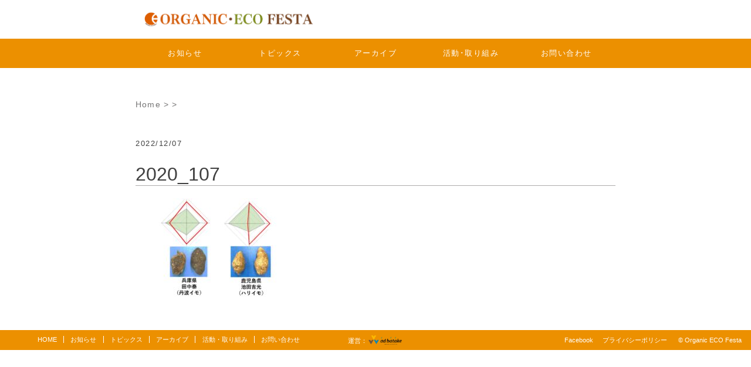

--- FILE ---
content_type: text/html; charset=UTF-8
request_url: https://organic-ecofesta.jp/2022/12/08/contest_2020/2020_107/
body_size: 9359
content:
<!doctype html>
<html dir="ltr" lang="ja" prefix="og: https://ogp.me/ns#">
<head>
	<meta charset="UTF-8">
	<meta name="viewport" content="width=device-width, initial-scale=1">
	<link rel="profile" href="https://gmpg.org/xfn/11">
	<script src="https://kit.fontawesome.com/d5a5be9248.js" crossorigin="anonymous"></script> <!-- FontAwesome -->
	<link rel="stylesheet" href="https://stackpath.bootstrapcdn.com/bootstrap/4.4.1/css/bootstrap.min.css" integrity="sha384-Vkoo8x4CGsO3+Hhxv8T/Q5PaXtkKtu6ug5TOeNV6gBiFeWPGFN9MuhOf23Q9Ifjh" crossorigin="anonymous"> <!-- BootStrap 4.x -->
	<script src="https://ajax.googleapis.com/ajax/libs/jquery/3.4.1/jquery.min.js"></script> <!-- jQuery 3.x -->
	<script src="https://organic-ecofesta.jp/wp-content/themes/organic-eco-festa/slick.js" type="text/javascript"></script>
	<script src="https://organic-ecofesta.jp/wp-content/themes/organic-eco-festa/slick.min.js" type="text/javascript"></script>
	<link rel="shortcut icon" href="https://organic-ecofesta.jp/wp-content/themes/organic-eco-festa/icons/favicon.ico">
	<link rel="apple-touch-icon" href="https://organic-ecofesta.jp/wp-content/themes/organic-eco-festa/icons/apple-touch-icon.png">
	<link rel="icon" type="image/png" size="256x256" href="https://organic-ecofesta.jp/wp-content/themes/organic-eco-festa/icons/android-chrome.png">
	
	<title>2020_107 | オーガニック･エコフェスタ</title>
	<style>img:is([sizes="auto" i], [sizes^="auto," i]) { contain-intrinsic-size: 3000px 1500px }</style>
	
		<!-- All in One SEO 4.8.3.2 - aioseo.com -->
	<meta name="robots" content="max-image-preview:large" />
	<meta name="author" content="wpadmin"/>
	<link rel="canonical" href="https://organic-ecofesta.jp/2022/12/08/contest_2020/2020_107/" />
	<meta name="generator" content="All in One SEO (AIOSEO) 4.8.3.2" />
		<meta property="og:locale" content="ja_JP" />
		<meta property="og:site_name" content="オーガニック･エコフェスタ | 高品質・多収穫の技術力のある生産者と野菜本来の力を理解し、新しい食生活の提案を求める消費者とのマッチングを目指すオーガニック・エコフェスタの公式ページが開設しました。生産者・消費者が求める最新の農業に関する情報をご確認ください。" />
		<meta property="og:type" content="article" />
		<meta property="og:title" content="2020_107 | オーガニック･エコフェスタ" />
		<meta property="og:url" content="https://organic-ecofesta.jp/2022/12/08/contest_2020/2020_107/" />
		<meta property="article:published_time" content="2022-12-07T02:14:27+00:00" />
		<meta property="article:modified_time" content="2022-12-07T02:14:27+00:00" />
		<meta name="twitter:card" content="summary" />
		<meta name="twitter:title" content="2020_107 | オーガニック･エコフェスタ" />
		<script type="application/ld+json" class="aioseo-schema">
			{"@context":"https:\/\/schema.org","@graph":[{"@type":"BreadcrumbList","@id":"https:\/\/organic-ecofesta.jp\/2022\/12\/08\/contest_2020\/2020_107\/#breadcrumblist","itemListElement":[{"@type":"ListItem","@id":"https:\/\/organic-ecofesta.jp#listItem","position":1,"name":"\u30db\u30fc\u30e0","item":"https:\/\/organic-ecofesta.jp","nextItem":{"@type":"ListItem","@id":"https:\/\/organic-ecofesta.jp\/2022\/12\/08\/contest_2020\/2020_107\/#listItem","name":"2020_107"}},{"@type":"ListItem","@id":"https:\/\/organic-ecofesta.jp\/2022\/12\/08\/contest_2020\/2020_107\/#listItem","position":2,"name":"2020_107","previousItem":{"@type":"ListItem","@id":"https:\/\/organic-ecofesta.jp#listItem","name":"\u30db\u30fc\u30e0"}}]},{"@type":"ItemPage","@id":"https:\/\/organic-ecofesta.jp\/2022\/12\/08\/contest_2020\/2020_107\/#itempage","url":"https:\/\/organic-ecofesta.jp\/2022\/12\/08\/contest_2020\/2020_107\/","name":"2020_107 | \u30aa\u30fc\u30ac\u30cb\u30c3\u30af\uff65\u30a8\u30b3\u30d5\u30a7\u30b9\u30bf","inLanguage":"ja","isPartOf":{"@id":"https:\/\/organic-ecofesta.jp\/#website"},"breadcrumb":{"@id":"https:\/\/organic-ecofesta.jp\/2022\/12\/08\/contest_2020\/2020_107\/#breadcrumblist"},"author":{"@id":"https:\/\/organic-ecofesta.jp\/author\/wpadmin\/#author"},"creator":{"@id":"https:\/\/organic-ecofesta.jp\/author\/wpadmin\/#author"},"datePublished":"2022-12-07T11:14:27+09:00","dateModified":"2022-12-07T11:14:27+09:00"},{"@type":"Organization","@id":"https:\/\/organic-ecofesta.jp\/#organization","name":"\u30aa\u30fc\u30ac\u30cb\u30c3\u30af\uff65\u30a8\u30b3\u30d5\u30a7\u30b9\u30bf","description":"\u9ad8\u54c1\u8cea\u30fb\u591a\u53ce\u7a6b\u306e\u6280\u8853\u529b\u306e\u3042\u308b\u751f\u7523\u8005\u3068\u91ce\u83dc\u672c\u6765\u306e\u529b\u3092\u7406\u89e3\u3057\u3001\u65b0\u3057\u3044\u98df\u751f\u6d3b\u306e\u63d0\u6848\u3092\u6c42\u3081\u308b\u6d88\u8cbb\u8005\u3068\u306e\u30de\u30c3\u30c1\u30f3\u30b0\u3092\u76ee\u6307\u3059\u30aa\u30fc\u30ac\u30cb\u30c3\u30af\u30fb\u30a8\u30b3\u30d5\u30a7\u30b9\u30bf\u306e\u516c\u5f0f\u30da\u30fc\u30b8\u304c\u958b\u8a2d\u3057\u307e\u3057\u305f\u3002\u751f\u7523\u8005\u30fb\u6d88\u8cbb\u8005\u304c\u6c42\u3081\u308b\u6700\u65b0\u306e\u8fb2\u696d\u306b\u95a2\u3059\u308b\u60c5\u5831\u3092\u3054\u78ba\u8a8d\u304f\u3060\u3055\u3044\u3002","url":"https:\/\/organic-ecofesta.jp\/"},{"@type":"Person","@id":"https:\/\/organic-ecofesta.jp\/author\/wpadmin\/#author","url":"https:\/\/organic-ecofesta.jp\/author\/wpadmin\/","name":"wpadmin","image":{"@type":"ImageObject","@id":"https:\/\/organic-ecofesta.jp\/2022\/12\/08\/contest_2020\/2020_107\/#authorImage","url":"https:\/\/secure.gravatar.com\/avatar\/6c41eedcba5cf9c6e2665308fcd4de25958a5deb77b05249d5b2079971bcb531?s=96&d=mm&r=g","width":96,"height":96,"caption":"wpadmin"}},{"@type":"WebSite","@id":"https:\/\/organic-ecofesta.jp\/#website","url":"https:\/\/organic-ecofesta.jp\/","name":"\u30aa\u30fc\u30ac\u30cb\u30c3\u30af\uff65\u30a8\u30b3\u30d5\u30a7\u30b9\u30bf","description":"\u9ad8\u54c1\u8cea\u30fb\u591a\u53ce\u7a6b\u306e\u6280\u8853\u529b\u306e\u3042\u308b\u751f\u7523\u8005\u3068\u91ce\u83dc\u672c\u6765\u306e\u529b\u3092\u7406\u89e3\u3057\u3001\u65b0\u3057\u3044\u98df\u751f\u6d3b\u306e\u63d0\u6848\u3092\u6c42\u3081\u308b\u6d88\u8cbb\u8005\u3068\u306e\u30de\u30c3\u30c1\u30f3\u30b0\u3092\u76ee\u6307\u3059\u30aa\u30fc\u30ac\u30cb\u30c3\u30af\u30fb\u30a8\u30b3\u30d5\u30a7\u30b9\u30bf\u306e\u516c\u5f0f\u30da\u30fc\u30b8\u304c\u958b\u8a2d\u3057\u307e\u3057\u305f\u3002\u751f\u7523\u8005\u30fb\u6d88\u8cbb\u8005\u304c\u6c42\u3081\u308b\u6700\u65b0\u306e\u8fb2\u696d\u306b\u95a2\u3059\u308b\u60c5\u5831\u3092\u3054\u78ba\u8a8d\u304f\u3060\u3055\u3044\u3002","inLanguage":"ja","publisher":{"@id":"https:\/\/organic-ecofesta.jp\/#organization"}}]}
		</script>
		<!-- All in One SEO -->

<link rel='dns-prefetch' href='//cdn.jsdelivr.net' />
<link rel="alternate" type="application/rss+xml" title="オーガニック･エコフェスタ &raquo; フィード" href="https://organic-ecofesta.jp/feed/" />
<link rel="alternate" type="application/rss+xml" title="オーガニック･エコフェスタ &raquo; コメントフィード" href="https://organic-ecofesta.jp/comments/feed/" />
<link rel="alternate" type="application/rss+xml" title="オーガニック･エコフェスタ &raquo; 2020_107 のコメントのフィード" href="https://organic-ecofesta.jp/2022/12/08/contest_2020/2020_107/feed/" />
<script>
window._wpemojiSettings = {"baseUrl":"https:\/\/s.w.org\/images\/core\/emoji\/16.0.1\/72x72\/","ext":".png","svgUrl":"https:\/\/s.w.org\/images\/core\/emoji\/16.0.1\/svg\/","svgExt":".svg","source":{"concatemoji":"https:\/\/organic-ecofesta.jp\/wp-includes\/js\/wp-emoji-release.min.js?ver=6.8.3"}};
/*! This file is auto-generated */
!function(s,n){var o,i,e;function c(e){try{var t={supportTests:e,timestamp:(new Date).valueOf()};sessionStorage.setItem(o,JSON.stringify(t))}catch(e){}}function p(e,t,n){e.clearRect(0,0,e.canvas.width,e.canvas.height),e.fillText(t,0,0);var t=new Uint32Array(e.getImageData(0,0,e.canvas.width,e.canvas.height).data),a=(e.clearRect(0,0,e.canvas.width,e.canvas.height),e.fillText(n,0,0),new Uint32Array(e.getImageData(0,0,e.canvas.width,e.canvas.height).data));return t.every(function(e,t){return e===a[t]})}function u(e,t){e.clearRect(0,0,e.canvas.width,e.canvas.height),e.fillText(t,0,0);for(var n=e.getImageData(16,16,1,1),a=0;a<n.data.length;a++)if(0!==n.data[a])return!1;return!0}function f(e,t,n,a){switch(t){case"flag":return n(e,"\ud83c\udff3\ufe0f\u200d\u26a7\ufe0f","\ud83c\udff3\ufe0f\u200b\u26a7\ufe0f")?!1:!n(e,"\ud83c\udde8\ud83c\uddf6","\ud83c\udde8\u200b\ud83c\uddf6")&&!n(e,"\ud83c\udff4\udb40\udc67\udb40\udc62\udb40\udc65\udb40\udc6e\udb40\udc67\udb40\udc7f","\ud83c\udff4\u200b\udb40\udc67\u200b\udb40\udc62\u200b\udb40\udc65\u200b\udb40\udc6e\u200b\udb40\udc67\u200b\udb40\udc7f");case"emoji":return!a(e,"\ud83e\udedf")}return!1}function g(e,t,n,a){var r="undefined"!=typeof WorkerGlobalScope&&self instanceof WorkerGlobalScope?new OffscreenCanvas(300,150):s.createElement("canvas"),o=r.getContext("2d",{willReadFrequently:!0}),i=(o.textBaseline="top",o.font="600 32px Arial",{});return e.forEach(function(e){i[e]=t(o,e,n,a)}),i}function t(e){var t=s.createElement("script");t.src=e,t.defer=!0,s.head.appendChild(t)}"undefined"!=typeof Promise&&(o="wpEmojiSettingsSupports",i=["flag","emoji"],n.supports={everything:!0,everythingExceptFlag:!0},e=new Promise(function(e){s.addEventListener("DOMContentLoaded",e,{once:!0})}),new Promise(function(t){var n=function(){try{var e=JSON.parse(sessionStorage.getItem(o));if("object"==typeof e&&"number"==typeof e.timestamp&&(new Date).valueOf()<e.timestamp+604800&&"object"==typeof e.supportTests)return e.supportTests}catch(e){}return null}();if(!n){if("undefined"!=typeof Worker&&"undefined"!=typeof OffscreenCanvas&&"undefined"!=typeof URL&&URL.createObjectURL&&"undefined"!=typeof Blob)try{var e="postMessage("+g.toString()+"("+[JSON.stringify(i),f.toString(),p.toString(),u.toString()].join(",")+"));",a=new Blob([e],{type:"text/javascript"}),r=new Worker(URL.createObjectURL(a),{name:"wpTestEmojiSupports"});return void(r.onmessage=function(e){c(n=e.data),r.terminate(),t(n)})}catch(e){}c(n=g(i,f,p,u))}t(n)}).then(function(e){for(var t in e)n.supports[t]=e[t],n.supports.everything=n.supports.everything&&n.supports[t],"flag"!==t&&(n.supports.everythingExceptFlag=n.supports.everythingExceptFlag&&n.supports[t]);n.supports.everythingExceptFlag=n.supports.everythingExceptFlag&&!n.supports.flag,n.DOMReady=!1,n.readyCallback=function(){n.DOMReady=!0}}).then(function(){return e}).then(function(){var e;n.supports.everything||(n.readyCallback(),(e=n.source||{}).concatemoji?t(e.concatemoji):e.wpemoji&&e.twemoji&&(t(e.twemoji),t(e.wpemoji)))}))}((window,document),window._wpemojiSettings);
</script>
<style id='wp-emoji-styles-inline-css'>

	img.wp-smiley, img.emoji {
		display: inline !important;
		border: none !important;
		box-shadow: none !important;
		height: 1em !important;
		width: 1em !important;
		margin: 0 0.07em !important;
		vertical-align: -0.1em !important;
		background: none !important;
		padding: 0 !important;
	}
</style>
<link rel='stylesheet' id='wp-block-library-css' href='https://organic-ecofesta.jp/wp-includes/css/dist/block-library/style.min.css?ver=6.8.3' media='all' />
<style id='classic-theme-styles-inline-css'>
/*! This file is auto-generated */
.wp-block-button__link{color:#fff;background-color:#32373c;border-radius:9999px;box-shadow:none;text-decoration:none;padding:calc(.667em + 2px) calc(1.333em + 2px);font-size:1.125em}.wp-block-file__button{background:#32373c;color:#fff;text-decoration:none}
</style>
<style id='global-styles-inline-css'>
:root{--wp--preset--aspect-ratio--square: 1;--wp--preset--aspect-ratio--4-3: 4/3;--wp--preset--aspect-ratio--3-4: 3/4;--wp--preset--aspect-ratio--3-2: 3/2;--wp--preset--aspect-ratio--2-3: 2/3;--wp--preset--aspect-ratio--16-9: 16/9;--wp--preset--aspect-ratio--9-16: 9/16;--wp--preset--color--black: #000000;--wp--preset--color--cyan-bluish-gray: #abb8c3;--wp--preset--color--white: #ffffff;--wp--preset--color--pale-pink: #f78da7;--wp--preset--color--vivid-red: #cf2e2e;--wp--preset--color--luminous-vivid-orange: #ff6900;--wp--preset--color--luminous-vivid-amber: #fcb900;--wp--preset--color--light-green-cyan: #7bdcb5;--wp--preset--color--vivid-green-cyan: #00d084;--wp--preset--color--pale-cyan-blue: #8ed1fc;--wp--preset--color--vivid-cyan-blue: #0693e3;--wp--preset--color--vivid-purple: #9b51e0;--wp--preset--gradient--vivid-cyan-blue-to-vivid-purple: linear-gradient(135deg,rgba(6,147,227,1) 0%,rgb(155,81,224) 100%);--wp--preset--gradient--light-green-cyan-to-vivid-green-cyan: linear-gradient(135deg,rgb(122,220,180) 0%,rgb(0,208,130) 100%);--wp--preset--gradient--luminous-vivid-amber-to-luminous-vivid-orange: linear-gradient(135deg,rgba(252,185,0,1) 0%,rgba(255,105,0,1) 100%);--wp--preset--gradient--luminous-vivid-orange-to-vivid-red: linear-gradient(135deg,rgba(255,105,0,1) 0%,rgb(207,46,46) 100%);--wp--preset--gradient--very-light-gray-to-cyan-bluish-gray: linear-gradient(135deg,rgb(238,238,238) 0%,rgb(169,184,195) 100%);--wp--preset--gradient--cool-to-warm-spectrum: linear-gradient(135deg,rgb(74,234,220) 0%,rgb(151,120,209) 20%,rgb(207,42,186) 40%,rgb(238,44,130) 60%,rgb(251,105,98) 80%,rgb(254,248,76) 100%);--wp--preset--gradient--blush-light-purple: linear-gradient(135deg,rgb(255,206,236) 0%,rgb(152,150,240) 100%);--wp--preset--gradient--blush-bordeaux: linear-gradient(135deg,rgb(254,205,165) 0%,rgb(254,45,45) 50%,rgb(107,0,62) 100%);--wp--preset--gradient--luminous-dusk: linear-gradient(135deg,rgb(255,203,112) 0%,rgb(199,81,192) 50%,rgb(65,88,208) 100%);--wp--preset--gradient--pale-ocean: linear-gradient(135deg,rgb(255,245,203) 0%,rgb(182,227,212) 50%,rgb(51,167,181) 100%);--wp--preset--gradient--electric-grass: linear-gradient(135deg,rgb(202,248,128) 0%,rgb(113,206,126) 100%);--wp--preset--gradient--midnight: linear-gradient(135deg,rgb(2,3,129) 0%,rgb(40,116,252) 100%);--wp--preset--font-size--small: 13px;--wp--preset--font-size--medium: 20px;--wp--preset--font-size--large: 36px;--wp--preset--font-size--x-large: 42px;--wp--preset--spacing--20: 0.44rem;--wp--preset--spacing--30: 0.67rem;--wp--preset--spacing--40: 1rem;--wp--preset--spacing--50: 1.5rem;--wp--preset--spacing--60: 2.25rem;--wp--preset--spacing--70: 3.38rem;--wp--preset--spacing--80: 5.06rem;--wp--preset--shadow--natural: 6px 6px 9px rgba(0, 0, 0, 0.2);--wp--preset--shadow--deep: 12px 12px 50px rgba(0, 0, 0, 0.4);--wp--preset--shadow--sharp: 6px 6px 0px rgba(0, 0, 0, 0.2);--wp--preset--shadow--outlined: 6px 6px 0px -3px rgba(255, 255, 255, 1), 6px 6px rgba(0, 0, 0, 1);--wp--preset--shadow--crisp: 6px 6px 0px rgba(0, 0, 0, 1);}:where(.is-layout-flex){gap: 0.5em;}:where(.is-layout-grid){gap: 0.5em;}body .is-layout-flex{display: flex;}.is-layout-flex{flex-wrap: wrap;align-items: center;}.is-layout-flex > :is(*, div){margin: 0;}body .is-layout-grid{display: grid;}.is-layout-grid > :is(*, div){margin: 0;}:where(.wp-block-columns.is-layout-flex){gap: 2em;}:where(.wp-block-columns.is-layout-grid){gap: 2em;}:where(.wp-block-post-template.is-layout-flex){gap: 1.25em;}:where(.wp-block-post-template.is-layout-grid){gap: 1.25em;}.has-black-color{color: var(--wp--preset--color--black) !important;}.has-cyan-bluish-gray-color{color: var(--wp--preset--color--cyan-bluish-gray) !important;}.has-white-color{color: var(--wp--preset--color--white) !important;}.has-pale-pink-color{color: var(--wp--preset--color--pale-pink) !important;}.has-vivid-red-color{color: var(--wp--preset--color--vivid-red) !important;}.has-luminous-vivid-orange-color{color: var(--wp--preset--color--luminous-vivid-orange) !important;}.has-luminous-vivid-amber-color{color: var(--wp--preset--color--luminous-vivid-amber) !important;}.has-light-green-cyan-color{color: var(--wp--preset--color--light-green-cyan) !important;}.has-vivid-green-cyan-color{color: var(--wp--preset--color--vivid-green-cyan) !important;}.has-pale-cyan-blue-color{color: var(--wp--preset--color--pale-cyan-blue) !important;}.has-vivid-cyan-blue-color{color: var(--wp--preset--color--vivid-cyan-blue) !important;}.has-vivid-purple-color{color: var(--wp--preset--color--vivid-purple) !important;}.has-black-background-color{background-color: var(--wp--preset--color--black) !important;}.has-cyan-bluish-gray-background-color{background-color: var(--wp--preset--color--cyan-bluish-gray) !important;}.has-white-background-color{background-color: var(--wp--preset--color--white) !important;}.has-pale-pink-background-color{background-color: var(--wp--preset--color--pale-pink) !important;}.has-vivid-red-background-color{background-color: var(--wp--preset--color--vivid-red) !important;}.has-luminous-vivid-orange-background-color{background-color: var(--wp--preset--color--luminous-vivid-orange) !important;}.has-luminous-vivid-amber-background-color{background-color: var(--wp--preset--color--luminous-vivid-amber) !important;}.has-light-green-cyan-background-color{background-color: var(--wp--preset--color--light-green-cyan) !important;}.has-vivid-green-cyan-background-color{background-color: var(--wp--preset--color--vivid-green-cyan) !important;}.has-pale-cyan-blue-background-color{background-color: var(--wp--preset--color--pale-cyan-blue) !important;}.has-vivid-cyan-blue-background-color{background-color: var(--wp--preset--color--vivid-cyan-blue) !important;}.has-vivid-purple-background-color{background-color: var(--wp--preset--color--vivid-purple) !important;}.has-black-border-color{border-color: var(--wp--preset--color--black) !important;}.has-cyan-bluish-gray-border-color{border-color: var(--wp--preset--color--cyan-bluish-gray) !important;}.has-white-border-color{border-color: var(--wp--preset--color--white) !important;}.has-pale-pink-border-color{border-color: var(--wp--preset--color--pale-pink) !important;}.has-vivid-red-border-color{border-color: var(--wp--preset--color--vivid-red) !important;}.has-luminous-vivid-orange-border-color{border-color: var(--wp--preset--color--luminous-vivid-orange) !important;}.has-luminous-vivid-amber-border-color{border-color: var(--wp--preset--color--luminous-vivid-amber) !important;}.has-light-green-cyan-border-color{border-color: var(--wp--preset--color--light-green-cyan) !important;}.has-vivid-green-cyan-border-color{border-color: var(--wp--preset--color--vivid-green-cyan) !important;}.has-pale-cyan-blue-border-color{border-color: var(--wp--preset--color--pale-cyan-blue) !important;}.has-vivid-cyan-blue-border-color{border-color: var(--wp--preset--color--vivid-cyan-blue) !important;}.has-vivid-purple-border-color{border-color: var(--wp--preset--color--vivid-purple) !important;}.has-vivid-cyan-blue-to-vivid-purple-gradient-background{background: var(--wp--preset--gradient--vivid-cyan-blue-to-vivid-purple) !important;}.has-light-green-cyan-to-vivid-green-cyan-gradient-background{background: var(--wp--preset--gradient--light-green-cyan-to-vivid-green-cyan) !important;}.has-luminous-vivid-amber-to-luminous-vivid-orange-gradient-background{background: var(--wp--preset--gradient--luminous-vivid-amber-to-luminous-vivid-orange) !important;}.has-luminous-vivid-orange-to-vivid-red-gradient-background{background: var(--wp--preset--gradient--luminous-vivid-orange-to-vivid-red) !important;}.has-very-light-gray-to-cyan-bluish-gray-gradient-background{background: var(--wp--preset--gradient--very-light-gray-to-cyan-bluish-gray) !important;}.has-cool-to-warm-spectrum-gradient-background{background: var(--wp--preset--gradient--cool-to-warm-spectrum) !important;}.has-blush-light-purple-gradient-background{background: var(--wp--preset--gradient--blush-light-purple) !important;}.has-blush-bordeaux-gradient-background{background: var(--wp--preset--gradient--blush-bordeaux) !important;}.has-luminous-dusk-gradient-background{background: var(--wp--preset--gradient--luminous-dusk) !important;}.has-pale-ocean-gradient-background{background: var(--wp--preset--gradient--pale-ocean) !important;}.has-electric-grass-gradient-background{background: var(--wp--preset--gradient--electric-grass) !important;}.has-midnight-gradient-background{background: var(--wp--preset--gradient--midnight) !important;}.has-small-font-size{font-size: var(--wp--preset--font-size--small) !important;}.has-medium-font-size{font-size: var(--wp--preset--font-size--medium) !important;}.has-large-font-size{font-size: var(--wp--preset--font-size--large) !important;}.has-x-large-font-size{font-size: var(--wp--preset--font-size--x-large) !important;}
:where(.wp-block-post-template.is-layout-flex){gap: 1.25em;}:where(.wp-block-post-template.is-layout-grid){gap: 1.25em;}
:where(.wp-block-columns.is-layout-flex){gap: 2em;}:where(.wp-block-columns.is-layout-grid){gap: 2em;}
:root :where(.wp-block-pullquote){font-size: 1.5em;line-height: 1.6;}
</style>
<link rel='stylesheet' id='contact-form-7-css' href='https://organic-ecofesta.jp/wp-content/plugins/contact-form-7/includes/css/styles.css?ver=6.1' media='all' />
<link rel='stylesheet' id='organic-eco-festa-style-css' href='https://organic-ecofesta.jp/wp-content/themes/organic-eco-festa/style.css?ver=1.0.0' media='all' />
<link rel="https://api.w.org/" href="https://organic-ecofesta.jp/wp-json/" /><link rel="alternate" title="JSON" type="application/json" href="https://organic-ecofesta.jp/wp-json/wp/v2/media/4269" /><link rel="EditURI" type="application/rsd+xml" title="RSD" href="https://organic-ecofesta.jp/xmlrpc.php?rsd" />
<meta name="generator" content="WordPress 6.8.3" />
<link rel='shortlink' href='https://organic-ecofesta.jp/?p=4269' />
<link rel="alternate" title="oEmbed (JSON)" type="application/json+oembed" href="https://organic-ecofesta.jp/wp-json/oembed/1.0/embed?url=https%3A%2F%2Forganic-ecofesta.jp%2F2022%2F12%2F08%2Fcontest_2020%2F2020_107%2F" />
<link rel="alternate" title="oEmbed (XML)" type="text/xml+oembed" href="https://organic-ecofesta.jp/wp-json/oembed/1.0/embed?url=https%3A%2F%2Forganic-ecofesta.jp%2F2022%2F12%2F08%2Fcontest_2020%2F2020_107%2F&#038;format=xml" />
<style>.recentcomments a{display:inline !important;padding:0 !important;margin:0 !important;}</style></head>

<body class="attachment wp-singular attachment-template-default single single-attachment postid-4269 attachmentid-4269 attachment-jpeg wp-theme-organic-eco-festa">
<div class="body-wrap">

<div id="page" class="site">
	<a class="skip-link screen-reader-text" href="#primary">Skip to content</a>

	<header id="masthead" class="site-header">
		<div class="site-branding">
			<a href="https://organic-ecofesta.jp/">
				<img src="https://organic-ecofesta.jp/wp-content/uploads/2020/10/img-2.png" alt="Organic Eco Festa">
			</a>
		</div><!-- .site-branding -->

		<nav id="site-navigation" class="main-navigation">
			<div class="menu-header-container"><ul id="primary-menu" class="menu"><li id="menu-item-2894" class="menu-item menu-item-type-post_type menu-item-object-page menu-item-2894"><a href="https://organic-ecofesta.jp/news/">お知らせ</a></li>
<li id="menu-item-27" class="menu-item menu-item-type-post_type menu-item-object-page menu-item-27"><a href="https://organic-ecofesta.jp/topics/">トピックス</a></li>
<li id="menu-item-26" class="menu-item menu-item-type-post_type menu-item-object-page menu-item-26"><a href="https://organic-ecofesta.jp/archive/">アーカイブ</a></li>
<li id="menu-item-28" class="menu-item menu-item-type-post_type menu-item-object-page menu-item-28"><a href="https://organic-ecofesta.jp/activity/">活動･取り組み</a></li>
<li id="menu-item-25" class="menu-item menu-item-type-post_type menu-item-object-page menu-item-25"><a href="https://organic-ecofesta.jp/contact/">お問い合わせ</a></li>
</ul></div>			<div class="navigationBar sm-in">
				<!-- <i class="fas fa-bars"></i> -->
				<button type="button" class="zdo_drawer_button">
					<span class="zdo_drawer_bar zdo_drawer_bar1"></span>
					<span class="zdo_drawer_bar zdo_drawer_bar2"></span>
					<span class="zdo_drawer_bar zdo_drawer_bar3"></span>
					<!-- <span class="zdo_drawer_menu_text zdo_drawer_text">MENU</span> -->
					<!-- <span class="zdo_drawer_close zdo_drawer_text">CLOSE</span> -->
				</button>
			</div>
		</nav><!-- #site-navigation -->
	</header><!-- #masthead -->

<div class="cover"></div>

<div class="page_container">
	<div class="category_menu">
		<p class="category"><a href="https://organic-ecofesta.jp">Home</a> > <a href="https://organic-ecofesta.jp/"></a>
		> <a href="https://organic-ecofesta.jp/category//"></a></p>
	</div>

	<div class="date">
		<time datetime="22-12-07">
			2022/12/07<!-- Updated -->
		</time>
	</div>

	<h1>2020_107</h1>
	
	
	<p class="attachment"><a href='https://organic-ecofesta.jp/wp-content/uploads/2022/12/2020_107.jpg'><img fetchpriority="high" decoding="async" width="300" height="169" src="https://organic-ecofesta.jp/wp-content/uploads/2022/12/2020_107-300x169.jpg" class="attachment-medium size-medium" alt="" srcset="https://organic-ecofesta.jp/wp-content/uploads/2022/12/2020_107-300x169.jpg 300w, https://organic-ecofesta.jp/wp-content/uploads/2022/12/2020_107-1024x576.jpg 1024w, https://organic-ecofesta.jp/wp-content/uploads/2022/12/2020_107-768x432.jpg 768w, https://organic-ecofesta.jp/wp-content/uploads/2022/12/2020_107.jpg 1280w" sizes="(max-width: 300px) 100vw, 300px" /></a></p>

</div>

<script>
	</script>


	<footer id="colophon" class="site-footer">
		<nav class="sm-none">
			<div class="menu-footer-container"><ul id="footer-menu" class="menu"><li id="menu-item-42" class="menu-item menu-item-type-custom menu-item-object-custom menu-item-home menu-item-42"><a href="https://organic-ecofesta.jp/">HOME</a></li>
<li id="menu-item-2893" class="menu-item menu-item-type-post_type menu-item-object-page menu-item-2893"><a href="https://organic-ecofesta.jp/news/">お知らせ</a></li>
<li id="menu-item-41" class="menu-item menu-item-type-post_type menu-item-object-page menu-item-41"><a href="https://organic-ecofesta.jp/topics/">トピックス</a></li>
<li id="menu-item-40" class="menu-item menu-item-type-post_type menu-item-object-page menu-item-40"><a href="https://organic-ecofesta.jp/archive/">アーカイブ</a></li>
<li id="menu-item-39" class="menu-item menu-item-type-post_type menu-item-object-page menu-item-39"><a href="https://organic-ecofesta.jp/activity/">活動・取り組み</a></li>
<li id="menu-item-38" class="menu-item menu-item-type-post_type menu-item-object-page menu-item-38"><a href="https://organic-ecofesta.jp/contact/">お問い合わせ</a></li>
</ul></div>		</nav><!-- #site-navigation -->
		<div class="management">
			<p>運営：</p><a href="http://adbatake.jp" target="_blank"><img src="https://organic-ecofesta.jp/wp-content/uploads/2020/10/img-1.png" alt=""></a>
		</div>
		<div class="copyright">
			<a href="https://www.facebook.com/organicecofesta">Facebook</a>
			 &emsp; 
			<a href="https://organic-ecofesta.jp/privacy-policy/">プライバシーポリシー</a>
			<p>&copy; Organic ECO Festa</p>
		</div>
	</footer><!-- #colophon -->
</div><!-- #page -->

<script type="speculationrules">
{"prefetch":[{"source":"document","where":{"and":[{"href_matches":"\/*"},{"not":{"href_matches":["\/wp-*.php","\/wp-admin\/*","\/wp-content\/uploads\/*","\/wp-content\/*","\/wp-content\/plugins\/*","\/wp-content\/themes\/organic-eco-festa\/*","\/*\\?(.+)"]}},{"not":{"selector_matches":"a[rel~=\"nofollow\"]"}},{"not":{"selector_matches":".no-prefetch, .no-prefetch a"}}]},"eagerness":"conservative"}]}
</script>
<script src="https://organic-ecofesta.jp/wp-includes/js/dist/hooks.min.js?ver=4d63a3d491d11ffd8ac6" id="wp-hooks-js"></script>
<script src="https://organic-ecofesta.jp/wp-includes/js/dist/i18n.min.js?ver=5e580eb46a90c2b997e6" id="wp-i18n-js"></script>
<script id="wp-i18n-js-after">
wp.i18n.setLocaleData( { 'text direction\u0004ltr': [ 'ltr' ] } );
</script>
<script src="https://organic-ecofesta.jp/wp-content/plugins/contact-form-7/includes/swv/js/index.js?ver=6.1" id="swv-js"></script>
<script id="contact-form-7-js-translations">
( function( domain, translations ) {
	var localeData = translations.locale_data[ domain ] || translations.locale_data.messages;
	localeData[""].domain = domain;
	wp.i18n.setLocaleData( localeData, domain );
} )( "contact-form-7", {"translation-revision-date":"2025-06-27 09:47:49+0000","generator":"GlotPress\/4.0.1","domain":"messages","locale_data":{"messages":{"":{"domain":"messages","plural-forms":"nplurals=1; plural=0;","lang":"ja_JP"},"This contact form is placed in the wrong place.":["\u3053\u306e\u30b3\u30f3\u30bf\u30af\u30c8\u30d5\u30a9\u30fc\u30e0\u306f\u9593\u9055\u3063\u305f\u4f4d\u7f6e\u306b\u7f6e\u304b\u308c\u3066\u3044\u307e\u3059\u3002"],"Error:":["\u30a8\u30e9\u30fc:"]}},"comment":{"reference":"includes\/js\/index.js"}} );
</script>
<script id="contact-form-7-js-before">
var wpcf7 = {
    "api": {
        "root": "https:\/\/organic-ecofesta.jp\/wp-json\/",
        "namespace": "contact-form-7\/v1"
    }
};
</script>
<script src="https://organic-ecofesta.jp/wp-content/plugins/contact-form-7/includes/js/index.js?ver=6.1" id="contact-form-7-js"></script>
<script src="https://organic-ecofesta.jp/wp-content/themes/organic-eco-festa/js/navigation.js?ver=1.0.0" id="organic-eco-festa-navigation-js"></script>
<script src="https://organic-ecofesta.jp/wp-includes/js/comment-reply.min.js?ver=6.8.3" id="comment-reply-js" async data-wp-strategy="async"></script>
<script src="https://organic-ecofesta.jp/wp-content/plugins/page-links-to/dist/new-tab.js?ver=3.3.7" id="page-links-to-js"></script>
<script id="wp_slimstat-js-extra">
var SlimStatParams = {"ajaxurl":"https:\/\/organic-ecofesta.jp\/wp-admin\/admin-ajax.php","baseurl":"\/","dnt":"noslimstat,ab-item","ci":"YTozOntzOjEyOiJjb250ZW50X3R5cGUiO3M6MTQ6ImNwdDphdHRhY2htZW50IjtzOjEwOiJjb250ZW50X2lkIjtpOjQyNjk7czo2OiJhdXRob3IiO3M6Nzoid3BhZG1pbiI7fQ--.df360d8744be45f34e98b87e87cda927"};
</script>
<script defer src="https://cdn.jsdelivr.net/wp/wp-slimstat/tags/5.2.13/wp-slimstat.min.js" id="wp_slimstat-js"></script>
<script src="https://www.google.com/recaptcha/api.js?render=6LeV6ysbAAAAABKUYIOa2o1gvnTGawOMEZEEKuzH&amp;ver=3.0" id="google-recaptcha-js"></script>
<script src="https://organic-ecofesta.jp/wp-includes/js/dist/vendor/wp-polyfill.min.js?ver=3.15.0" id="wp-polyfill-js"></script>
<script id="wpcf7-recaptcha-js-before">
var wpcf7_recaptcha = {
    "sitekey": "6LeV6ysbAAAAABKUYIOa2o1gvnTGawOMEZEEKuzH",
    "actions": {
        "homepage": "homepage",
        "contactform": "contactform"
    }
};
</script>
<script src="https://organic-ecofesta.jp/wp-content/plugins/contact-form-7/modules/recaptcha/index.js?ver=6.1" id="wpcf7-recaptcha-js"></script>

</div>

<script>
// トップページのスライドショー
jQuery('.slick-item').slick({
	accessibility: false,
	autoplay: true,
	pauseOnFocus: false,
	pauseOnHover: false,
	pauseOnDotsHover: false,
	autoplaySpeed: 4000,
	dots: false,
	fade: true,
});

// ハンバーガーメニューの開閉
jQuery('.navigationBar').on('click', function() {
	$('#primary-menu').fadeToggle(250);
	$('.cover').fadeToggle(250);
	$('.zdo_drawer_button').toggleClass('active');
	$('body').toggleClass('preventScroll');
});

// ハンバーガーメニューのスクロール禁止
var movefun = function( event ){
	event.preventDefault();
}
jQuery('.navigationBar').on('click', function() {
	if ($('body').hasClass('preventScroll')) {
		window.addEventListener( 'touchmove' , movefun , { passive: false } );
		console.log('スクロール禁止');
	} else {
		window.removeEventListener( 'touchmove' , movefun, { passive: false } );
		console.log('スクロール再開');
	}
});

// トピックスタイトルの文末文字を削除
jQuery(function(){
	var elm = $('.postContainer .eachPost h2'); //対象
	var cutNum = '17'; //文字数
	var endTxt = '…'; //何を代入するか

	elm.each(function(){
		var textLength = $(this).text().length;
		var textTrim;
		if(cutNum < textLength) {
			textTrim = $(this).text().substr(0,(cutNum));
			$(this).html(textTrim + endTxt);
		}
	});	
});
</script>

</body>
</html>

--- FILE ---
content_type: text/html; charset=UTF-8
request_url: https://organic-ecofesta.jp/wp-admin/admin-ajax.php
body_size: -29
content:
217868.5694fa0aa19f09412609025249366450